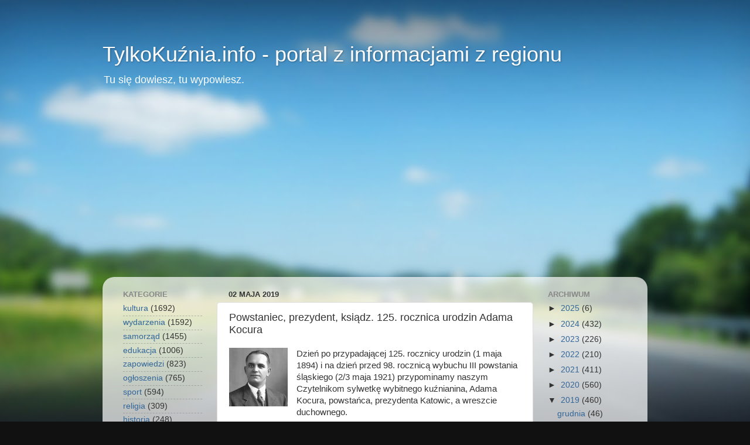

--- FILE ---
content_type: text/html; charset=utf-8
request_url: https://www.google.com/recaptcha/api2/aframe
body_size: 266
content:
<!DOCTYPE HTML><html><head><meta http-equiv="content-type" content="text/html; charset=UTF-8"></head><body><script nonce="gS7BRA-ykp3Kbn-iWScvUA">/** Anti-fraud and anti-abuse applications only. See google.com/recaptcha */ try{var clients={'sodar':'https://pagead2.googlesyndication.com/pagead/sodar?'};window.addEventListener("message",function(a){try{if(a.source===window.parent){var b=JSON.parse(a.data);var c=clients[b['id']];if(c){var d=document.createElement('img');d.src=c+b['params']+'&rc='+(localStorage.getItem("rc::a")?sessionStorage.getItem("rc::b"):"");window.document.body.appendChild(d);sessionStorage.setItem("rc::e",parseInt(sessionStorage.getItem("rc::e")||0)+1);localStorage.setItem("rc::h",'1768388232885');}}}catch(b){}});window.parent.postMessage("_grecaptcha_ready", "*");}catch(b){}</script></body></html>